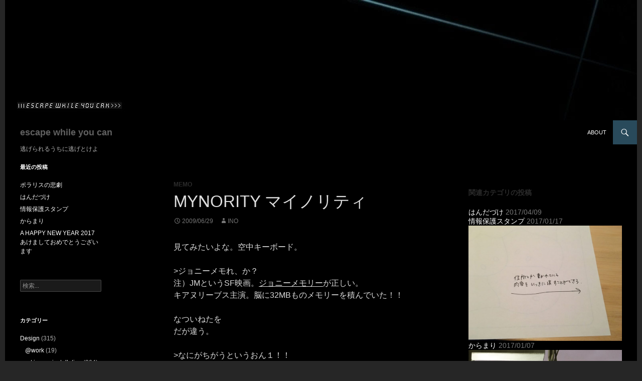

--- FILE ---
content_type: text/html; charset=UTF-8
request_url: https://ewyc.info/20090629_mynority/
body_size: 14238
content:
<!DOCTYPE html>
<!--[if IE 7]><html class="ie ie7" dir="ltr" lang="ja" prefix="og: https://ogp.me/ns#">
<![endif]-->
<!--[if IE 8]><html class="ie ie8" dir="ltr" lang="ja" prefix="og: https://ogp.me/ns#">
<![endif]-->
<!--[if !(IE 7) & !(IE 8)]><!--><html dir="ltr" lang="ja" prefix="og: https://ogp.me/ns#">
<!--<![endif]--><head><meta charset="UTF-8"><link rel="preconnect" href="https://fonts.gstatic.com/" crossorigin /><meta name="viewport" content="width=device-width"><title>mynority マイノリティ | escape while you can</title><link rel="profile" href="http://gmpg.org/xfn/11"><link rel="pingback" href="https://ewyc.info/xmlrpc.php">
<!--[if lt IE 9]> <script src="https://ewyc.info/wp-content/themes/twentyfourteen/js/html5.js"></script> <![endif]--><meta name="description" content="見てみたいよな。空中キーボード。 &gt;ジョニーメモれ、か？ 注）JMというSF映画。ジョニーメモリーが正しい。 キアヌリーブス主演。脳に32MBものメモリーを積んでいた！！ なついねたを だが違う。 &gt;なにがちがうというおん１！！ My海苔弁リポート..." /><meta name="robots" content="max-image-preview:large" /><meta name="author" content="ino"/><link rel="canonical" href="https://ewyc.info/20090629_mynority/" /><meta name="generator" content="All in One SEO (AIOSEO) 4.9.3" /><meta property="og:locale" content="ja_JP" /><meta property="og:site_name" content="escape while you can" /><meta property="og:type" content="article" /><meta property="og:title" content="mynority マイノリティ | escape while you can" /><meta property="og:description" content="見てみたいよな。空中キーボード。 &gt;ジョニーメモれ、か？ 注）JMというSF映画。ジョニーメモリーが正しい。 キアヌリーブス主演。脳に32MBものメモリーを積んでいた！！ なついねたを だが違う。 &gt;なにがちがうというおん１！！ My海苔弁リポート..." /><meta property="og:url" content="https://ewyc.info/20090629_mynority/" /><meta property="og:image" content="https://ewyc.info/wp-content/uploads/2016/01/cropped-bluelaser2.jpg" /><meta property="og:image:secure_url" content="https://ewyc.info/wp-content/uploads/2016/01/cropped-bluelaser2.jpg" /><meta property="article:published_time" content="2009-06-28T16:36:40+00:00" /><meta property="article:modified_time" content="2009-06-28T16:36:40+00:00" /><meta name="twitter:card" content="summary_large_image" /><meta name="twitter:site" content="@yukitoinoue" /><meta name="twitter:title" content="mynority マイノリティ | escape while you can" /><meta name="twitter:description" content="見てみたいよな。空中キーボード。 &gt;ジョニーメモれ、か？ 注）JMというSF映画。ジョニーメモリーが正しい。 キアヌリーブス主演。脳に32MBものメモリーを積んでいた！！ なついねたを だが違う。 &gt;なにがちがうというおん１！！ My海苔弁リポート..." /><meta name="twitter:creator" content="@yukitoinoue" /><meta name="twitter:image" content="http://ewyc.info/wp-content/uploads/2016/01/cropped-bluelaser2.jpg" /> <script type="application/ld+json" class="aioseo-schema">{"@context":"https:\/\/schema.org","@graph":[{"@type":"Article","@id":"https:\/\/ewyc.info\/20090629_mynority\/#article","name":"mynority \u30de\u30a4\u30ce\u30ea\u30c6\u30a3 | escape while you can","headline":"mynority \u30de\u30a4\u30ce\u30ea\u30c6\u30a3","author":{"@id":"https:\/\/ewyc.info\/author\/ino\/#author"},"publisher":{"@id":"https:\/\/ewyc.info\/#organization"},"datePublished":"2009-06-29T01:36:40+09:00","dateModified":"2009-06-29T01:36:40+09:00","inLanguage":"ja","mainEntityOfPage":{"@id":"https:\/\/ewyc.info\/20090629_mynority\/#webpage"},"isPartOf":{"@id":"https:\/\/ewyc.info\/20090629_mynority\/#webpage"},"articleSection":"memo"},{"@type":"BreadcrumbList","@id":"https:\/\/ewyc.info\/20090629_mynority\/#breadcrumblist","itemListElement":[{"@type":"ListItem","@id":"https:\/\/ewyc.info#listItem","position":1,"name":"\u30db\u30fc\u30e0","item":"https:\/\/ewyc.info","nextItem":{"@type":"ListItem","@id":"https:\/\/ewyc.info\/category\/other\/#listItem","name":"other"}},{"@type":"ListItem","@id":"https:\/\/ewyc.info\/category\/other\/#listItem","position":2,"name":"other","item":"https:\/\/ewyc.info\/category\/other\/","nextItem":{"@type":"ListItem","@id":"https:\/\/ewyc.info\/category\/other\/memo\/#listItem","name":"memo"},"previousItem":{"@type":"ListItem","@id":"https:\/\/ewyc.info#listItem","name":"\u30db\u30fc\u30e0"}},{"@type":"ListItem","@id":"https:\/\/ewyc.info\/category\/other\/memo\/#listItem","position":3,"name":"memo","item":"https:\/\/ewyc.info\/category\/other\/memo\/","nextItem":{"@type":"ListItem","@id":"https:\/\/ewyc.info\/20090629_mynority\/#listItem","name":"mynority \u30de\u30a4\u30ce\u30ea\u30c6\u30a3"},"previousItem":{"@type":"ListItem","@id":"https:\/\/ewyc.info\/category\/other\/#listItem","name":"other"}},{"@type":"ListItem","@id":"https:\/\/ewyc.info\/20090629_mynority\/#listItem","position":4,"name":"mynority \u30de\u30a4\u30ce\u30ea\u30c6\u30a3","previousItem":{"@type":"ListItem","@id":"https:\/\/ewyc.info\/category\/other\/memo\/#listItem","name":"memo"}}]},{"@type":"Organization","@id":"https:\/\/ewyc.info\/#organization","name":"escape while you can","description":"\u9003\u3052\u3089\u308c\u308b\u3046\u3061\u306b\u9003\u3052\u3068\u3051\u3088","url":"https:\/\/ewyc.info\/","sameAs":["https:\/\/twitter.com\/yukitoinoue"]},{"@type":"Person","@id":"https:\/\/ewyc.info\/author\/ino\/#author","url":"https:\/\/ewyc.info\/author\/ino\/","name":"ino","image":{"@type":"ImageObject","@id":"https:\/\/ewyc.info\/20090629_mynority\/#authorImage","url":"https:\/\/ewyc.info\/wp-content\/litespeed\/avatar\/f7090ca143dcdeb0660b5021ee673fac.jpg?ver=1768895715","width":96,"height":96,"caption":"ino"}},{"@type":"WebPage","@id":"https:\/\/ewyc.info\/20090629_mynority\/#webpage","url":"https:\/\/ewyc.info\/20090629_mynority\/","name":"mynority \u30de\u30a4\u30ce\u30ea\u30c6\u30a3 | escape while you can","description":"\u898b\u3066\u307f\u305f\u3044\u3088\u306a\u3002\u7a7a\u4e2d\u30ad\u30fc\u30dc\u30fc\u30c9\u3002 >\u30b8\u30e7\u30cb\u30fc\u30e1\u30e2\u308c\u3001\u304b\uff1f \u6ce8\uff09JM\u3068\u3044\u3046SF\u6620\u753b\u3002\u30b8\u30e7\u30cb\u30fc\u30e1\u30e2\u30ea\u30fc\u304c\u6b63\u3057\u3044\u3002 \u30ad\u30a2\u30cc\u30ea\u30fc\u30d6\u30b9\u4e3b\u6f14\u3002\u8133\u306b32MB\u3082\u306e\u30e1\u30e2\u30ea\u30fc\u3092\u7a4d\u3093\u3067\u3044\u305f\uff01\uff01 \u306a\u3064\u3044\u306d\u305f\u3092 \u3060\u304c\u9055\u3046\u3002 >\u306a\u306b\u304c\u3061\u304c\u3046\u3068\u3044\u3046\u304a\u3093\uff11\uff01\uff01 My\u6d77\u82d4\u5f01\u30ea\u30dd\u30fc\u30c8...","inLanguage":"ja","isPartOf":{"@id":"https:\/\/ewyc.info\/#website"},"breadcrumb":{"@id":"https:\/\/ewyc.info\/20090629_mynority\/#breadcrumblist"},"author":{"@id":"https:\/\/ewyc.info\/author\/ino\/#author"},"creator":{"@id":"https:\/\/ewyc.info\/author\/ino\/#author"},"datePublished":"2009-06-29T01:36:40+09:00","dateModified":"2009-06-29T01:36:40+09:00"},{"@type":"WebSite","@id":"https:\/\/ewyc.info\/#website","url":"https:\/\/ewyc.info\/","name":"escape while you can","description":"\u9003\u3052\u3089\u308c\u308b\u3046\u3061\u306b\u9003\u3052\u3068\u3051\u3088","inLanguage":"ja","publisher":{"@id":"https:\/\/ewyc.info\/#organization"}}]}</script> <link rel='dns-prefetch' href='//www.googletagmanager.com' /><link rel='dns-prefetch' href='//fonts.googleapis.com' /><link rel="alternate" type="application/rss+xml" title="escape while you can &raquo; フィード" href="https://ewyc.info/feed/" /><link rel="alternate" type="application/rss+xml" title="escape while you can &raquo; コメントフィード" href="https://ewyc.info/comments/feed/" /> <script type="text/javascript" id="wpp-js" src="https://ewyc.info/wp-content/plugins/wordpress-popular-posts/assets/js/wpp.min.js?ver=7.3.6" data-sampling="0" data-sampling-rate="100" data-api-url="https://ewyc.info/wp-json/wordpress-popular-posts" data-post-id="28842" data-token="92d3bfd26f" data-lang="0" data-debug="0"></script> <link rel="alternate" title="oEmbed (JSON)" type="application/json+oembed" href="https://ewyc.info/wp-json/oembed/1.0/embed?url=https%3A%2F%2Fewyc.info%2F20090629_mynority%2F" /><link rel="alternate" title="oEmbed (XML)" type="text/xml+oembed" href="https://ewyc.info/wp-json/oembed/1.0/embed?url=https%3A%2F%2Fewyc.info%2F20090629_mynority%2F&#038;format=xml" /> <script>WebFontConfig={google:{families:["Lato:300,400,700,900,300italic,400italic,700italic:latin,latin-ext&display=swap"]}};if ( typeof WebFont === "object" && typeof WebFont.load === "function" ) { WebFont.load( WebFontConfig ); }</script><script data-optimized="1" src="https://ewyc.info/wp-content/plugins/litespeed-cache/assets/js/webfontloader.min.js"></script><link data-optimized="2" rel="stylesheet" href="https://ewyc.info/wp-content/litespeed/css/c386d5b4008e44afd18befc3699f7181.css?ver=f1cc4" /> <script type="text/javascript" src="https://ewyc.info/wp-includes/js/jquery/jquery.min.js?ver=3.7.1" id="jquery-core-js"></script> <script data-optimized="1" type="text/javascript" src="https://ewyc.info/wp-content/litespeed/js/360ca99632876347e9acb1721d20e211.js?ver=d6d48" id="jquery-migrate-js"></script> 
 <script type="text/javascript" src="https://www.googletagmanager.com/gtag/js?id=GT-WVXJZW5V" id="google_gtagjs-js" async></script> <script type="text/javascript" id="google_gtagjs-js-after">/*  */
window.dataLayer = window.dataLayer || [];function gtag(){dataLayer.push(arguments);}
gtag("set","linker",{"domains":["ewyc.info"]});
gtag("js", new Date());
gtag("set", "developer_id.dZTNiMT", true);
gtag("config", "GT-WVXJZW5V");
 window._googlesitekit = window._googlesitekit || {}; window._googlesitekit.throttledEvents = []; window._googlesitekit.gtagEvent = (name, data) => { var key = JSON.stringify( { name, data } ); if ( !! window._googlesitekit.throttledEvents[ key ] ) { return; } window._googlesitekit.throttledEvents[ key ] = true; setTimeout( () => { delete window._googlesitekit.throttledEvents[ key ]; }, 5 ); gtag( "event", name, { ...data, event_source: "site-kit" } ); }; 
//# sourceURL=google_gtagjs-js-after
/*  */</script> <script data-optimized="1" type="text/javascript" id="__ytprefs__-js-extra">var _EPYT_={"ajaxurl":"https://ewyc.info/wp-admin/admin-ajax.php","security":"af43a3c82c","gallery_scrolloffset":"20","eppathtoscripts":"https://ewyc.info/wp-content/plugins/youtube-embed-plus/scripts/","eppath":"https://ewyc.info/wp-content/plugins/youtube-embed-plus/","epresponsiveselector":"[\"iframe.__youtube_prefs_widget__\"]","epdovol":"1","version":"14.2.4","evselector":"iframe.__youtube_prefs__[src], iframe[src*=\"youtube.com/embed/\"], iframe[src*=\"youtube-nocookie.com/embed/\"]","ajax_compat":"","maxres_facade":"eager","ytapi_load":"light","pause_others":"","stopMobileBuffer":"1","facade_mode":"","not_live_on_channel":""}</script> <script data-optimized="1" type="text/javascript" src="https://ewyc.info/wp-content/litespeed/js/1126749ecb7584302bd6c7a55e7726b3.js?ver=afbeb" id="__ytprefs__-js"></script> <link rel="https://api.w.org/" href="https://ewyc.info/wp-json/" /><link rel="alternate" title="JSON" type="application/json" href="https://ewyc.info/wp-json/wp/v2/posts/28842" /><link rel="EditURI" type="application/rsd+xml" title="RSD" href="https://ewyc.info/xmlrpc.php?rsd" /><meta name="generator" content="WordPress 6.9" /><link rel='shortlink' href='https://ewyc.info/?p=28842' /><meta name="generator" content="Site Kit by Google 1.170.0" /><link rel="icon" href="https://ewyc.info/wp-content/uploads/2015/12/favicon.ico" sizes="32x32"></head><body class="wp-singular post-template-default single single-post postid-28842 single-format-standard custom-background wp-theme-twentyfourteen header-image singular"><div id="page" class="hfeed site"><div id="site-header">
<a href="https://ewyc.info/" rel="home">
<img data-lazyloaded="1" src="[data-uri]" data-src="https://ewyc.info/wp-content/uploads/2016/01/cropped-cropped-bluelaser2.jpg" width="1260" height="240" alt="escape while you can"><noscript><img src="https://ewyc.info/wp-content/uploads/2016/01/cropped-cropped-bluelaser2.jpg" width="1260" height="240" alt="escape while you can"></noscript>
</a></div><header id="masthead" class="site-header" role="banner"><div class="header-main"><h1 class="site-title"><a href="https://ewyc.info/" rel="home">escape while you can</a></h1><div class="search-toggle">
<a href="#search-container" class="screen-reader-text" aria-expanded="false" aria-controls="search-container">検索</a></div><nav id="primary-navigation" class="site-navigation primary-navigation" role="navigation">
<button class="menu-toggle">メインメニュー</button>
<a class="screen-reader-text skip-link" href="#content">コンテンツへ移動</a><div id="primary-menu" class="nav-menu"><ul><li class="page_item page-item-2"><a href="https://ewyc.info/sample-page/">about</a></li></ul></div></nav></div><div id="search-container" class="search-box-wrapper hide"><div class="search-box"><form role="search" method="get" class="search-form" action="https://ewyc.info/">
<label>
<span class="screen-reader-text">検索:</span>
<input type="search" class="search-field" placeholder="検索&hellip;" value="" name="s" />
</label>
<input type="submit" class="search-submit" value="検索" /></form></div></div></header><div id="main" class="site-main"><div id="primary" class="content-area"><div id="content" class="site-content" role="main"><article id="post-28842" class="post-28842 post type-post status-publish format-standard hentry category-memo"><header class="entry-header"><div class="entry-meta">
<span class="cat-links"><a href="https://ewyc.info/category/other/memo/" rel="category tag">memo</a></span></div><h1 class="entry-title">mynority マイノリティ</h1><div class="entry-meta">
<span class="entry-date"><a href="https://ewyc.info/20090629_mynority/" rel="bookmark"><time class="entry-date" datetime="2009-06-29T01:36:40+09:00">2009/06/29</time></a></span> <span class="byline"><span class="author vcard"><a class="url fn n" href="https://ewyc.info/author/ino/" rel="author">ino</a></span></span></div></header><div class="entry-content"><p>見てみたいよな。空中キーボード。</p><p>>ジョニーメモれ、か？<br />
注）JMというSF映画。<u>ジョニーメモリー</u>が正しい。<br />
キアヌリーブス主演。脳に32MBものメモリーを積んでいた！！</p><p>なついねたを<br />
だが違う。</p><p>>なにがちがうというおん１！！</p><p>My海苔弁リポート、さ</p><p>
>わかっちまう自分が<br />
><br />
>こわい<br />
><br />
>こわいんだよ</p><p>わかるよ。</p><p>>だろう？</p><p>
わかるよ。<br />
きみの考えている<u>マイノリティレポート</u>。<br />
（注）<u>フィリップ・K・ディック</u>によるSF小説を元にした<br />
トムクルーズ主演の映画。映画に出てくるシーンで<br />
空中で画面を操作するユーザインタフェースが当時衝撃的だった。</p><p>僕なりに、一覧形式にした。<br />
<a href="http://www.j-love.info/ino/blog/image20/mynory.jpg" target="_blank" rel="nofollow">見てはもらえないかな。</a></p><p>>ふいた<br />
><br />
><br />
>これはふいた<br />
><br />
>小さかったから<br />
>徐々に拡大していったんだ</p><p>少しながいけれど。。。</p><p>最初</p><p>あまりに長すぎて小さく画像が表示されたら</p><p>拡大してみると</p><p>海苔弁、だらけさ。</p><p>firefoxとプラグインのコラボレーション、さ。</p><p>>やられたよ<br />
>てっきり<br />
><br />
><br />
>わしゃてっきりメイちゃんかと</p><p>
世界のほとんどは</p><p>海苔弁、で作られて居るんだよ</p><p>>うちも、か？<br />
><br />
>九段も、か？</p><p>世界が海苔弁で作られているわけはない</p><p>そう思ったんだろ？</p><p><span id="more-28842"></span></p><p>わるいことは言わない</p><p>
あやまりな</p><p>
>の利便であることは認める</p><p>まてよ。</p><p>原理を理解しろ。<br />
表層だけでは、<br />
君自身が薄っぺらな海苔になるぜ</p><p>
考えてもみろよ</p><p>きみのうちを建てた大工さん。<br />
うちのマンションを建てた大工さん。</p><p>
昼飯には何を食ったと思う？</p><p>
>まさか<br />
><br />
>の利便</p><p>その通りだよ</p><p>ほらな？</p><p>海苔弁で出来ているじゃないか</p><p>君自身も、だ</p><p>海苔弁、食べただろう？</p><p>
ほらな？</p><p>君自身ですら、海苔弁で作られている</p><p>原理を理解しろ。</p><p>>だって弁当なんだろ<br />
>もう暗記するしかないんだ<br />
><br />
>海苔弁<br />
>海苔弁<br />
>300回くらい書けば暗記</p><p>まて</p><p>>僕はの利便をたべて３いない</p><p>一度も、か？<br />
生まれてから一度も、というのか？</p><p>
>あ、ああ。<br />
>い、一度も食べたことがない<br />
><br />
>それでも海苔弁だっていうのか</p><p>
海苔<br />
それとご飯</p><p>一緒に食べたこともないのか？</p><p>>ない<br />
>いつもパンなんだ<br />
><br />
>僕は暗記するしかないのか</p><p>いや。<br />
まだ方法は無いわけじゃあない。</p><p>まずこの水晶を買って運気を上げるべきです。</p><p>いえ？<br />
56万円ですね。</p><p>いえいえ分割でも大丈夫<br />
一日たったコーヒー2杯分ですよ</p><p>えそりゃスタバですよスタバ。</p><p>そうですよそうそう</p><p>
というような感じでだいたい暮らしている。</p></div></article><nav class="navigation post-navigation" role="navigation"><h1 class="screen-reader-text">投稿ナビゲーション</h1><div class="nav-links">
<a href="https://ewyc.info/20090628_use_people_2/" rel="prev"><span class="meta-nav">前の投稿</span>use people 2 人材の自転車操業的現場 2</a><a href="https://ewyc.info/20090630_manhole/" rel="next"><span class="meta-nav">次の投稿</span>manhole マンホールって、人が入る穴という直訳なわけ？</a></div></nav></div></div><div id="content-sidebar" class="content-sidebar widget-area" role="complementary"><aside id="listcategorypostswidget-2" class="widget widget_listcategorypostswidget"><h1 class="widget-title">関連カテゴリの投稿</h1><ul class="lcp_catlist" id="lcp_instance_listcategorypostswidget-2"><li><a href="https://ewyc.info/20170409_%e3%81%af%e3%82%93%e3%81%a0%e3%81%a5%e3%81%91/">はんだづけ</a>  2017/04/09</li><li><a href="https://ewyc.info/20170117_%e6%83%85%e5%a0%b1%e4%bf%9d%e8%ad%b7%e3%82%b9%e3%82%bf%e3%83%b3%e3%83%97/">情報保護スタンプ</a>  2017/01/17<a href="https://ewyc.info/20170117_%e6%83%85%e5%a0%b1%e4%bf%9d%e8%ad%b7%e3%82%b9%e3%82%bf%e3%83%b3%e3%83%97/" title="情報保護スタンプ"><img data-lazyloaded="1" src="[data-uri]" width="474" height="356" data-src="https://ewyc.info/wp-content/uploads/2017/01/d40b7791f7b035957b1b6cb2df213e87-768x576.jpg" class="lcp_thumbnail wp-post-image" alt="情報保護スタンプ" decoding="async" data-srcset="https://ewyc.info/wp-content/uploads/2017/01/d40b7791f7b035957b1b6cb2df213e87-768x576.jpg 768w, https://ewyc.info/wp-content/uploads/2017/01/d40b7791f7b035957b1b6cb2df213e87-300x225.jpg 300w, https://ewyc.info/wp-content/uploads/2017/01/d40b7791f7b035957b1b6cb2df213e87.jpg 974w" data-sizes="(max-width: 474px) 100vw, 474px" /><noscript><img width="474" height="356" src="https://ewyc.info/wp-content/uploads/2017/01/d40b7791f7b035957b1b6cb2df213e87-768x576.jpg" class="lcp_thumbnail wp-post-image" alt="情報保護スタンプ" decoding="async" srcset="https://ewyc.info/wp-content/uploads/2017/01/d40b7791f7b035957b1b6cb2df213e87-768x576.jpg 768w, https://ewyc.info/wp-content/uploads/2017/01/d40b7791f7b035957b1b6cb2df213e87-300x225.jpg 300w, https://ewyc.info/wp-content/uploads/2017/01/d40b7791f7b035957b1b6cb2df213e87.jpg 974w" sizes="(max-width: 474px) 100vw, 474px" /></noscript></a></li><li><a href="https://ewyc.info/20170107_%e3%81%8b%e3%82%89%e3%81%be%e3%82%8a/">からまり</a>  2017/01/07<a href="https://ewyc.info/20170107_%e3%81%8b%e3%82%89%e3%81%be%e3%82%8a/" title="からまり"><img data-lazyloaded="1" src="[data-uri]" width="474" height="474" data-src="https://ewyc.info/wp-content/uploads/2017/01/img_1258-768x768.jpg" class="lcp_thumbnail wp-post-image" alt="からまり" decoding="async" data-srcset="https://ewyc.info/wp-content/uploads/2017/01/img_1258-768x768.jpg 768w, https://ewyc.info/wp-content/uploads/2017/01/img_1258-150x150.jpg 150w, https://ewyc.info/wp-content/uploads/2017/01/img_1258-300x300.jpg 300w, https://ewyc.info/wp-content/uploads/2017/01/img_1258-1024x1024.jpg 1024w" data-sizes="(max-width: 474px) 100vw, 474px" /><noscript><img width="474" height="474" src="https://ewyc.info/wp-content/uploads/2017/01/img_1258-768x768.jpg" class="lcp_thumbnail wp-post-image" alt="からまり" decoding="async" srcset="https://ewyc.info/wp-content/uploads/2017/01/img_1258-768x768.jpg 768w, https://ewyc.info/wp-content/uploads/2017/01/img_1258-150x150.jpg 150w, https://ewyc.info/wp-content/uploads/2017/01/img_1258-300x300.jpg 300w, https://ewyc.info/wp-content/uploads/2017/01/img_1258-1024x1024.jpg 1024w" sizes="(max-width: 474px) 100vw, 474px" /></noscript></a></li><li><a href="https://ewyc.info/20170101_a-happy-new-year-2017-%e3%81%82%e3%81%91%e3%81%be%e3%81%97%e3%81%a6%e3%81%8a%e3%82%81%e3%81%a7%e3%81%a8%e3%81%86%e3%81%94%e3%81%96%e3%81%84%e3%81%be%e3%81%99/">A HAPPY NEW YEAR 2017 あけましておめでとうございます</a>  2017/01/01<a href="https://ewyc.info/20170101_a-happy-new-year-2017-%e3%81%82%e3%81%91%e3%81%be%e3%81%97%e3%81%a6%e3%81%8a%e3%82%81%e3%81%a7%e3%81%a8%e3%81%86%e3%81%94%e3%81%96%e3%81%84%e3%81%be%e3%81%99/" title="A HAPPY NEW YEAR 2017 あけましておめでとうございます"><img data-lazyloaded="1" src="[data-uri]" width="474" height="312" data-src="https://ewyc.info/wp-content/uploads/2017/01/happynewyear2017-768x506.jpg" class="lcp_thumbnail wp-post-image" alt="A HAPPY NEW YEAR 2017 あけましておめでとうございます" decoding="async" data-srcset="https://ewyc.info/wp-content/uploads/2017/01/happynewyear2017-768x506.jpg 768w, https://ewyc.info/wp-content/uploads/2017/01/happynewyear2017-300x198.jpg 300w, https://ewyc.info/wp-content/uploads/2017/01/happynewyear2017-1024x674.jpg 1024w" data-sizes="(max-width: 474px) 100vw, 474px" /><noscript><img width="474" height="312" src="https://ewyc.info/wp-content/uploads/2017/01/happynewyear2017-768x506.jpg" class="lcp_thumbnail wp-post-image" alt="A HAPPY NEW YEAR 2017 あけましておめでとうございます" decoding="async" srcset="https://ewyc.info/wp-content/uploads/2017/01/happynewyear2017-768x506.jpg 768w, https://ewyc.info/wp-content/uploads/2017/01/happynewyear2017-300x198.jpg 300w, https://ewyc.info/wp-content/uploads/2017/01/happynewyear2017-1024x674.jpg 1024w" sizes="(max-width: 474px) 100vw, 474px" /></noscript></a></li><li><a href="https://ewyc.info/20160718_%e3%82%b7%e3%83%80%e3%83%88%e3%83%ac%e3%83%b3%ef%bc%88%e3%82%b9%e3%82%ae%e8%8a%b1%e7%b2%89%e7%97%87%e3%82%92%e5%af%be%e8%b1%a1%e3%81%a8%e3%81%97%e3%81%9f%e6%b8%9b%e6%84%9f%e4%bd%9c%e7%99%82%e6%b3%95/">シダトレン（スギ花粉症を対象とした減感作療法）飲み始めました</a>  2016/07/18<a href="https://ewyc.info/20160718_%e3%82%b7%e3%83%80%e3%83%88%e3%83%ac%e3%83%b3%ef%bc%88%e3%82%b9%e3%82%ae%e8%8a%b1%e7%b2%89%e7%97%87%e3%82%92%e5%af%be%e8%b1%a1%e3%81%a8%e3%81%97%e3%81%9f%e6%b8%9b%e6%84%9f%e4%bd%9c%e7%99%82%e6%b3%95/" title="シダトレン（スギ花粉症を対象とした減感作療法）飲み始めました"><img data-lazyloaded="1" src="[data-uri]" width="474" height="356" data-src="https://ewyc.info/wp-content/uploads/2016/07/shidatoren-768x576.jpg" class="lcp_thumbnail wp-post-image" alt="シダトレン（スギ花粉症を対象とした減感作療法）飲み始めました" decoding="async" data-srcset="https://ewyc.info/wp-content/uploads/2016/07/shidatoren-768x576.jpg 768w, https://ewyc.info/wp-content/uploads/2016/07/shidatoren-300x225.jpg 300w, https://ewyc.info/wp-content/uploads/2016/07/shidatoren-1024x768.jpg 1024w, https://ewyc.info/wp-content/uploads/2016/07/shidatoren.jpg 1247w" data-sizes="(max-width: 474px) 100vw, 474px" /><noscript><img width="474" height="356" src="https://ewyc.info/wp-content/uploads/2016/07/shidatoren-768x576.jpg" class="lcp_thumbnail wp-post-image" alt="シダトレン（スギ花粉症を対象とした減感作療法）飲み始めました" decoding="async" srcset="https://ewyc.info/wp-content/uploads/2016/07/shidatoren-768x576.jpg 768w, https://ewyc.info/wp-content/uploads/2016/07/shidatoren-300x225.jpg 300w, https://ewyc.info/wp-content/uploads/2016/07/shidatoren-1024x768.jpg 1024w, https://ewyc.info/wp-content/uploads/2016/07/shidatoren.jpg 1247w" sizes="(max-width: 474px) 100vw, 474px" /></noscript></a></li><li><a href="https://ewyc.info/20160712_takao/">takao</a>  2016/07/12<a href="https://ewyc.info/20160712_takao/" title="takao"><img data-lazyloaded="1" src="[data-uri]" width="474" height="316" data-src="https://ewyc.info/wp-content/uploads/2016/07/DSC06309-768x512.jpg" class="lcp_thumbnail wp-post-image" alt="takao" decoding="async" data-srcset="https://ewyc.info/wp-content/uploads/2016/07/DSC06309-768x512.jpg 768w, https://ewyc.info/wp-content/uploads/2016/07/DSC06309-300x200.jpg 300w, https://ewyc.info/wp-content/uploads/2016/07/DSC06309-1024x683.jpg 1024w" data-sizes="(max-width: 474px) 100vw, 474px" /><noscript><img width="474" height="316" src="https://ewyc.info/wp-content/uploads/2016/07/DSC06309-768x512.jpg" class="lcp_thumbnail wp-post-image" alt="takao" decoding="async" srcset="https://ewyc.info/wp-content/uploads/2016/07/DSC06309-768x512.jpg 768w, https://ewyc.info/wp-content/uploads/2016/07/DSC06309-300x200.jpg 300w, https://ewyc.info/wp-content/uploads/2016/07/DSC06309-1024x683.jpg 1024w" sizes="(max-width: 474px) 100vw, 474px" /></noscript></a></li><li><a href="https://ewyc.info/20160626_%e5%90%88%e6%9d%bf/">合板</a>  2016/06/26<a href="https://ewyc.info/20160626_%e5%90%88%e6%9d%bf/" title="合板"><img data-lazyloaded="1" src="[data-uri]" width="474" height="316" data-src="https://ewyc.info/wp-content/uploads/2016/06/DSC05763-768x512.png" class="lcp_thumbnail wp-post-image" alt="合板" decoding="async" data-srcset="https://ewyc.info/wp-content/uploads/2016/06/DSC05763-768x512.png 768w, https://ewyc.info/wp-content/uploads/2016/06/DSC05763-300x200.png 300w, https://ewyc.info/wp-content/uploads/2016/06/DSC05763-1024x683.png 1024w" data-sizes="(max-width: 474px) 100vw, 474px" /><noscript><img width="474" height="316" src="https://ewyc.info/wp-content/uploads/2016/06/DSC05763-768x512.png" class="lcp_thumbnail wp-post-image" alt="合板" decoding="async" srcset="https://ewyc.info/wp-content/uploads/2016/06/DSC05763-768x512.png 768w, https://ewyc.info/wp-content/uploads/2016/06/DSC05763-300x200.png 300w, https://ewyc.info/wp-content/uploads/2016/06/DSC05763-1024x683.png 1024w" sizes="(max-width: 474px) 100vw, 474px" /></noscript></a></li><li><a href="https://ewyc.info/20160618_%e6%80%92%e3%82%8a%e3%83%89%e3%83%a9%e3%82%a4%e3%83%96/">怒りドライブ</a>  2016/06/18</li><li><a href="https://ewyc.info/20160617_%e3%82%b3%e3%83%b3%e3%83%86%e3%82%af%e3%82%b9%e3%83%88%e3%82%92%e7%b4%a1%e3%81%90%e3%81%ae%e3%81%a7%e3%81%99/">コンテクストを紡ぐのです</a>  2016/06/17</li><li><a href="https://ewyc.info/20160617_%e8%a8%98%e6%86%b6%e3%81%8b%e3%82%89%e3%81%ae%e6%ac%a0%e8%90%bd/">記憶からの欠落</a>  2016/06/17</li><li><a href="https://ewyc.info/20160529_%e3%82%bf%e3%83%bc%e3%83%8b%e3%83%b3%e3%82%b0%e3%83%9d%e3%82%a4%e3%83%b3%e3%83%88/">ターニングポイント</a>  2016/05/29</li><li><a href="https://ewyc.info/20160405_daikanyama-kitsune/">daikanyama kitsune</a>  2016/04/05<a href="https://ewyc.info/20160405_daikanyama-kitsune/" title="daikanyama kitsune"><img data-lazyloaded="1" src="[data-uri]" width="474" height="296" data-src="https://ewyc.info/wp-content/uploads/2016/04/IMG_8613-768x480.jpg" class="lcp_thumbnail wp-post-image" alt="daikanyama kitsune" decoding="async" data-srcset="https://ewyc.info/wp-content/uploads/2016/04/IMG_8613-768x480.jpg 768w, https://ewyc.info/wp-content/uploads/2016/04/IMG_8613-300x188.jpg 300w, https://ewyc.info/wp-content/uploads/2016/04/IMG_8613-1024x641.jpg 1024w" data-sizes="(max-width: 474px) 100vw, 474px" /><noscript><img width="474" height="296" src="https://ewyc.info/wp-content/uploads/2016/04/IMG_8613-768x480.jpg" class="lcp_thumbnail wp-post-image" alt="daikanyama kitsune" decoding="async" srcset="https://ewyc.info/wp-content/uploads/2016/04/IMG_8613-768x480.jpg 768w, https://ewyc.info/wp-content/uploads/2016/04/IMG_8613-300x188.jpg 300w, https://ewyc.info/wp-content/uploads/2016/04/IMG_8613-1024x641.jpg 1024w" sizes="(max-width: 474px) 100vw, 474px" /></noscript></a></li><li><a href="https://ewyc.info/20160404_i-love-you-so-coffee/">I Love You So Coffee</a>  2016/04/04<a href="https://ewyc.info/20160404_i-love-you-so-coffee/" title="I Love You So Coffee"><img data-lazyloaded="1" src="[data-uri]" width="474" height="316" data-src="https://ewyc.info/wp-content/uploads/2016/04/DSC02050-768x512.jpg" class="lcp_thumbnail wp-post-image" alt="I Love You So Coffee" decoding="async" data-srcset="https://ewyc.info/wp-content/uploads/2016/04/DSC02050-768x512.jpg 768w, https://ewyc.info/wp-content/uploads/2016/04/DSC02050-300x200.jpg 300w, https://ewyc.info/wp-content/uploads/2016/04/DSC02050-1024x683.jpg 1024w" data-sizes="(max-width: 474px) 100vw, 474px" /><noscript><img width="474" height="316" src="https://ewyc.info/wp-content/uploads/2016/04/DSC02050-768x512.jpg" class="lcp_thumbnail wp-post-image" alt="I Love You So Coffee" decoding="async" srcset="https://ewyc.info/wp-content/uploads/2016/04/DSC02050-768x512.jpg 768w, https://ewyc.info/wp-content/uploads/2016/04/DSC02050-300x200.jpg 300w, https://ewyc.info/wp-content/uploads/2016/04/DSC02050-1024x683.jpg 1024w" sizes="(max-width: 474px) 100vw, 474px" /></noscript></a></li><li><a href="https://ewyc.info/20160402_%e5%8d%83%e9%b3%a5%e3%83%b6%e6%b7%b5%e3%81%ae%e6%a1%9c2016/">千鳥ヶ淵の桜2016</a>  2016/04/02<a href="https://ewyc.info/20160402_%e5%8d%83%e9%b3%a5%e3%83%b6%e6%b7%b5%e3%81%ae%e6%a1%9c2016/" title="千鳥ヶ淵の桜2016"><img data-lazyloaded="1" src="[data-uri]" width="474" height="316" data-src="https://ewyc.info/wp-content/uploads/2016/04/DSC02024-768x512.jpg" class="lcp_thumbnail wp-post-image" alt="千鳥ヶ淵の桜2016" decoding="async" data-srcset="https://ewyc.info/wp-content/uploads/2016/04/DSC02024-768x512.jpg 768w, https://ewyc.info/wp-content/uploads/2016/04/DSC02024-300x200.jpg 300w, https://ewyc.info/wp-content/uploads/2016/04/DSC02024-1024x683.jpg 1024w" data-sizes="(max-width: 474px) 100vw, 474px" /><noscript><img width="474" height="316" src="https://ewyc.info/wp-content/uploads/2016/04/DSC02024-768x512.jpg" class="lcp_thumbnail wp-post-image" alt="千鳥ヶ淵の桜2016" decoding="async" srcset="https://ewyc.info/wp-content/uploads/2016/04/DSC02024-768x512.jpg 768w, https://ewyc.info/wp-content/uploads/2016/04/DSC02024-300x200.jpg 300w, https://ewyc.info/wp-content/uploads/2016/04/DSC02024-1024x683.jpg 1024w" sizes="(max-width: 474px) 100vw, 474px" /></noscript></a></li><li><a href="https://ewyc.info/20160208_%e4%b8%8d%e5%8b%95%e7%94%a3%e5%b0%8f%e8%aa%ac%e3%82%92%e8%aa%ad%e3%82%93%e3%81%a0/">不動産小説を読んだ</a>  2016/02/08<a href="https://ewyc.info/20160208_%e4%b8%8d%e5%8b%95%e7%94%a3%e5%b0%8f%e8%aa%ac%e3%82%92%e8%aa%ad%e3%82%93%e3%81%a0/" title="不動産小説を読んだ"><img data-lazyloaded="1" src="[data-uri]" width="474" height="356" data-src="https://ewyc.info/wp-content/uploads/2016/02/newtown.jpg" class="lcp_thumbnail wp-post-image" alt="不動産小説を読んだ" decoding="async" data-srcset="https://ewyc.info/wp-content/uploads/2016/02/newtown.jpg 640w, https://ewyc.info/wp-content/uploads/2016/02/newtown-300x225.jpg 300w" data-sizes="(max-width: 474px) 100vw, 474px" /><noscript><img width="474" height="356" src="https://ewyc.info/wp-content/uploads/2016/02/newtown.jpg" class="lcp_thumbnail wp-post-image" alt="不動産小説を読んだ" decoding="async" srcset="https://ewyc.info/wp-content/uploads/2016/02/newtown.jpg 640w, https://ewyc.info/wp-content/uploads/2016/02/newtown-300x225.jpg 300w" sizes="(max-width: 474px) 100vw, 474px" /></noscript></a></li></ul></aside></div><div id="secondary"><h2 class="site-description">逃げられるうちに逃げとけよ</h2><div id="primary-sidebar" class="primary-sidebar widget-area" role="complementary"><aside id="recent-posts-2" class="widget widget_recent_entries"><h1 class="widget-title">最近の投稿</h1><ul><li>
<a href="https://ewyc.info/20200321_%e3%83%9d%e3%83%a9%e3%83%aa%e3%82%b9%e3%81%ae%e6%82%b2%e5%8a%87/">ポラリスの悲劇</a></li><li>
<a href="https://ewyc.info/20170409_%e3%81%af%e3%82%93%e3%81%a0%e3%81%a5%e3%81%91/">はんだづけ</a></li><li>
<a href="https://ewyc.info/20170117_%e6%83%85%e5%a0%b1%e4%bf%9d%e8%ad%b7%e3%82%b9%e3%82%bf%e3%83%b3%e3%83%97/">情報保護スタンプ</a></li><li>
<a href="https://ewyc.info/20170107_%e3%81%8b%e3%82%89%e3%81%be%e3%82%8a/">からまり</a></li><li>
<a href="https://ewyc.info/20170101_a-happy-new-year-2017-%e3%81%82%e3%81%91%e3%81%be%e3%81%97%e3%81%a6%e3%81%8a%e3%82%81%e3%81%a7%e3%81%a8%e3%81%86%e3%81%94%e3%81%96%e3%81%84%e3%81%be%e3%81%99/">A HAPPY NEW YEAR 2017 あけましておめでとうございます</a></li></ul></aside><aside id="search-2" class="widget widget_search"><form role="search" method="get" class="search-form" action="https://ewyc.info/">
<label>
<span class="screen-reader-text">検索:</span>
<input type="search" class="search-field" placeholder="検索&hellip;" value="" name="s" />
</label>
<input type="submit" class="search-submit" value="検索" /></form></aside><aside id="categories-2" class="widget widget_categories"><h1 class="widget-title">カテゴリー</h1><ul><li class="cat-item cat-item-2648"><a href="https://ewyc.info/category/design/">Design</a> (315)<ul class='children'><li class="cat-item cat-item-463"><a href="https://ewyc.info/category/design/work/">@work</a> (19)</li><li class="cat-item cat-item-11"><a href="https://ewyc.info/category/design/art-image-installation/">art image installation</a> (264)</li><li class="cat-item cat-item-248"><a href="https://ewyc.info/category/design/diy/">DIY</a> (30)</li></ul></li><li class="cat-item cat-item-42"><a href="https://ewyc.info/category/digitalavtechnology/">Digital/AV/Technology</a> (126)<ul class='children'><li class="cat-item cat-item-118"><a href="https://ewyc.info/category/digitalavtechnology/sony/">SONY</a> (49)</li></ul></li><li class="cat-item cat-item-6"><a href="https://ewyc.info/category/music/">music</a> (369)<ul class='children'><li class="cat-item cat-item-2544"><a href="https://ewyc.info/category/music/club/">club</a> (6)</li><li class="cat-item cat-item-125"><a href="https://ewyc.info/category/music/fuji-rock/">Fuji Rock</a> (29)</li><li class="cat-item cat-item-2595"><a href="https://ewyc.info/category/music/live/">Live</a> (23)</li><li class="cat-item cat-item-2482"><a href="https://ewyc.info/category/music/recommend/">recommend</a> (84)</li></ul></li><li class="cat-item cat-item-2670"><a href="https://ewyc.info/category/other/">other</a> (1,621)<ul class='children'><li class="cat-item cat-item-65"><a href="https://ewyc.info/category/other/game/">game</a> (36)</li><li class="cat-item cat-item-4"><a href="https://ewyc.info/category/other/memo/">memo</a> (1,521)</li><li class="cat-item cat-item-17"><a href="https://ewyc.info/category/other/meshi/">meshi</a> (64)</li></ul></li><li class="cat-item cat-item-25"><a href="https://ewyc.info/category/story/">story</a> (83)</li><li class="cat-item cat-item-49"><a href="https://ewyc.info/category/travell/">travell</a> (305)<ul class='children'><li class="cat-item cat-item-1912"><a href="https://ewyc.info/category/travell/bangkok/">Bangkok</a> (14)</li><li class="cat-item cat-item-2449"><a href="https://ewyc.info/category/travell/barcelona/">Barcelona</a> (1)</li><li class="cat-item cat-item-81"><a href="https://ewyc.info/category/travell/china/">China</a> (50)<ul class='children'><li class="cat-item cat-item-193"><a href="https://ewyc.info/category/travell/china/dailan/">Dailan</a> (1)</li><li class="cat-item cat-item-265"><a href="https://ewyc.info/category/travell/china/dongguan/">Dongguan</a> (3)</li><li class="cat-item cat-item-226"><a href="https://ewyc.info/category/travell/china/kunshan/">Kunshan</a> (2)</li><li class="cat-item cat-item-189"><a href="https://ewyc.info/category/travell/china/shanghai/">Shanghai</a> (5)</li><li class="cat-item cat-item-82"><a href="https://ewyc.info/category/travell/china/suzhou/">Suzhou</a> (15)</li><li class="cat-item cat-item-2521"><a href="https://ewyc.info/category/travell/china/taiyuan/">Taiyuan</a> (3)</li><li class="cat-item cat-item-246"><a href="https://ewyc.info/category/travell/china/tongli/">Tongli</a> (2)</li><li class="cat-item cat-item-200"><a href="https://ewyc.info/category/travell/china/yantai/">Yantai</a> (10)</li></ul></li><li class="cat-item cat-item-445"><a href="https://ewyc.info/category/travell/copenhagen/">Copenhagen</a> (16)</li><li class="cat-item cat-item-150"><a href="https://ewyc.info/category/travell/dubai/">Dubai</a> (8)</li><li class="cat-item cat-item-375"><a href="https://ewyc.info/category/travell/fiskars/">Fiskars</a> (9)</li><li class="cat-item cat-item-3102"><a href="https://ewyc.info/category/travell/greece/">Greece</a> (22)<ul class='children'><li class="cat-item cat-item-166"><a href="https://ewyc.info/category/travell/greece/athena/">Athena</a> (3)</li><li class="cat-item cat-item-135"><a href="https://ewyc.info/category/travell/greece/mykonos/">Mykonos</a> (7)</li><li class="cat-item cat-item-144"><a href="https://ewyc.info/category/travell/greece/santrini/">Santrini</a> (12)</li></ul></li><li class="cat-item cat-item-381"><a href="https://ewyc.info/category/travell/helsinki/">Helsinki</a> (23)</li><li class="cat-item cat-item-2752"><a href="https://ewyc.info/category/travell/japan/">Japan</a> (34)<ul class='children'><li class="cat-item cat-item-2751"><a href="https://ewyc.info/category/travell/japan/aomori/">Aomori</a> (9)</li><li class="cat-item cat-item-2993"><a href="https://ewyc.info/category/travell/japan/hokkaido/">Hokkaido</a> (9)</li><li class="cat-item cat-item-1810"><a href="https://ewyc.info/category/travell/japan/kanazawa/">Kanazawa</a> (3)</li><li class="cat-item cat-item-2021"><a href="https://ewyc.info/category/travell/japan/naoshima/">Naoshima</a> (10)</li><li class="cat-item cat-item-1470"><a href="https://ewyc.info/category/travell/japan/niigata/">Niigata</a> (3)</li></ul></li><li class="cat-item cat-item-3101"><a href="https://ewyc.info/category/travell/korea/">Korea</a> (24)<ul class='children'><li class="cat-item cat-item-580"><a href="https://ewyc.info/category/travell/korea/heyri/">Heyri</a> (4)</li><li class="cat-item cat-item-590"><a href="https://ewyc.info/category/travell/korea/seoul/">Seoul</a> (20)</li></ul></li><li class="cat-item cat-item-454"><a href="https://ewyc.info/category/travell/malmo/">Malmo</a> (4)</li><li class="cat-item cat-item-1216"><a href="https://ewyc.info/category/travell/tahiti/">Tahiti</a> (13)</li><li class="cat-item cat-item-2916"><a href="https://ewyc.info/category/travell/taiwan/">Taiwan</a> (19)</li><li class="cat-item cat-item-1875"><a href="https://ewyc.info/category/travell/tanzania/">Tanzania</a> (19)</li><li class="cat-item cat-item-3065"><a href="https://ewyc.info/category/travell/usa/">USA</a> (36)<ul class='children'><li class="cat-item cat-item-2253"><a href="https://ewyc.info/category/travell/usa/new-york/">New York</a> (11)</li><li class="cat-item cat-item-1301"><a href="https://ewyc.info/category/travell/usa/saipan/">Saipan</a> (10)</li><li class="cat-item cat-item-2453"><a href="https://ewyc.info/category/travell/usa/westcoast/">westcoast</a> (14)</li></ul></li><li class="cat-item cat-item-2443"><a href="https://ewyc.info/category/travell/wien/">Wien</a> (2)</li></ul></li><li class="cat-item cat-item-2505"><a href="https://ewyc.info/category/web/">Web</a> (201)<ul class='children'><li class="cat-item cat-item-73"><a href="https://ewyc.info/category/web/affiliate-program/">affiliate program</a> (44)</li><li class="cat-item cat-item-55"><a href="https://ewyc.info/category/web/webdesigning/">webdesigning</a> (161)</li></ul></li><li class="cat-item cat-item-1"><a href="https://ewyc.info/category/%e6%9c%aa%e5%88%86%e9%a1%9e/">未分類</a> (1)</li></ul></aside><aside id="archives-5" class="widget widget_archive"><h1 class="widget-title">アーカイブ</h1>		<label class="screen-reader-text" for="archives-dropdown-5">アーカイブ</label>
<select id="archives-dropdown-5" name="archive-dropdown"><option value="">月を選択</option><option value='https://ewyc.info/2020/03/'> 2020年3月 &nbsp;(1)</option><option value='https://ewyc.info/2017/04/'> 2017年4月 &nbsp;(1)</option><option value='https://ewyc.info/2017/01/'> 2017年1月 &nbsp;(3)</option><option value='https://ewyc.info/2016/11/'> 2016年11月 &nbsp;(1)</option><option value='https://ewyc.info/2016/08/'> 2016年8月 &nbsp;(1)</option><option value='https://ewyc.info/2016/07/'> 2016年7月 &nbsp;(4)</option><option value='https://ewyc.info/2016/06/'> 2016年6月 &nbsp;(6)</option><option value='https://ewyc.info/2016/05/'> 2016年5月 &nbsp;(1)</option><option value='https://ewyc.info/2016/04/'> 2016年4月 &nbsp;(5)</option><option value='https://ewyc.info/2016/03/'> 2016年3月 &nbsp;(5)</option><option value='https://ewyc.info/2016/02/'> 2016年2月 &nbsp;(2)</option><option value='https://ewyc.info/2016/01/'> 2016年1月 &nbsp;(31)</option><option value='https://ewyc.info/2015/09/'> 2015年9月 &nbsp;(1)</option><option value='https://ewyc.info/2015/02/'> 2015年2月 &nbsp;(13)</option><option value='https://ewyc.info/2015/01/'> 2015年1月 &nbsp;(2)</option><option value='https://ewyc.info/2014/12/'> 2014年12月 &nbsp;(4)</option><option value='https://ewyc.info/2014/11/'> 2014年11月 &nbsp;(16)</option><option value='https://ewyc.info/2014/10/'> 2014年10月 &nbsp;(10)</option><option value='https://ewyc.info/2014/09/'> 2014年9月 &nbsp;(22)</option><option value='https://ewyc.info/2014/08/'> 2014年8月 &nbsp;(14)</option><option value='https://ewyc.info/2014/07/'> 2014年7月 &nbsp;(1)</option><option value='https://ewyc.info/2014/06/'> 2014年6月 &nbsp;(3)</option><option value='https://ewyc.info/2014/05/'> 2014年5月 &nbsp;(16)</option><option value='https://ewyc.info/2014/04/'> 2014年4月 &nbsp;(4)</option><option value='https://ewyc.info/2014/03/'> 2014年3月 &nbsp;(9)</option><option value='https://ewyc.info/2014/02/'> 2014年2月 &nbsp;(18)</option><option value='https://ewyc.info/2014/01/'> 2014年1月 &nbsp;(23)</option><option value='https://ewyc.info/2013/12/'> 2013年12月 &nbsp;(26)</option><option value='https://ewyc.info/2013/11/'> 2013年11月 &nbsp;(20)</option><option value='https://ewyc.info/2013/10/'> 2013年10月 &nbsp;(24)</option><option value='https://ewyc.info/2013/09/'> 2013年9月 &nbsp;(6)</option><option value='https://ewyc.info/2013/08/'> 2013年8月 &nbsp;(2)</option><option value='https://ewyc.info/2013/07/'> 2013年7月 &nbsp;(2)</option><option value='https://ewyc.info/2013/06/'> 2013年6月 &nbsp;(3)</option><option value='https://ewyc.info/2013/05/'> 2013年5月 &nbsp;(3)</option><option value='https://ewyc.info/2013/04/'> 2013年4月 &nbsp;(7)</option><option value='https://ewyc.info/2013/03/'> 2013年3月 &nbsp;(15)</option><option value='https://ewyc.info/2013/02/'> 2013年2月 &nbsp;(17)</option><option value='https://ewyc.info/2013/01/'> 2013年1月 &nbsp;(9)</option><option value='https://ewyc.info/2012/12/'> 2012年12月 &nbsp;(10)</option><option value='https://ewyc.info/2012/11/'> 2012年11月 &nbsp;(10)</option><option value='https://ewyc.info/2012/10/'> 2012年10月 &nbsp;(3)</option><option value='https://ewyc.info/2012/09/'> 2012年9月 &nbsp;(9)</option><option value='https://ewyc.info/2012/08/'> 2012年8月 &nbsp;(7)</option><option value='https://ewyc.info/2012/07/'> 2012年7月 &nbsp;(21)</option><option value='https://ewyc.info/2012/06/'> 2012年6月 &nbsp;(13)</option><option value='https://ewyc.info/2012/05/'> 2012年5月 &nbsp;(14)</option><option value='https://ewyc.info/2012/04/'> 2012年4月 &nbsp;(19)</option><option value='https://ewyc.info/2012/03/'> 2012年3月 &nbsp;(11)</option><option value='https://ewyc.info/2012/02/'> 2012年2月 &nbsp;(16)</option><option value='https://ewyc.info/2012/01/'> 2012年1月 &nbsp;(7)</option><option value='https://ewyc.info/2011/12/'> 2011年12月 &nbsp;(12)</option><option value='https://ewyc.info/2011/11/'> 2011年11月 &nbsp;(5)</option><option value='https://ewyc.info/2011/10/'> 2011年10月 &nbsp;(10)</option><option value='https://ewyc.info/2011/09/'> 2011年9月 &nbsp;(2)</option><option value='https://ewyc.info/2011/08/'> 2011年8月 &nbsp;(16)</option><option value='https://ewyc.info/2011/07/'> 2011年7月 &nbsp;(7)</option><option value='https://ewyc.info/2011/06/'> 2011年6月 &nbsp;(10)</option><option value='https://ewyc.info/2011/05/'> 2011年5月 &nbsp;(12)</option><option value='https://ewyc.info/2011/04/'> 2011年4月 &nbsp;(25)</option><option value='https://ewyc.info/2011/03/'> 2011年3月 &nbsp;(22)</option><option value='https://ewyc.info/2011/02/'> 2011年2月 &nbsp;(25)</option><option value='https://ewyc.info/2011/01/'> 2011年1月 &nbsp;(18)</option><option value='https://ewyc.info/2010/12/'> 2010年12月 &nbsp;(10)</option><option value='https://ewyc.info/2010/11/'> 2010年11月 &nbsp;(9)</option><option value='https://ewyc.info/2010/10/'> 2010年10月 &nbsp;(18)</option><option value='https://ewyc.info/2010/09/'> 2010年9月 &nbsp;(12)</option><option value='https://ewyc.info/2010/08/'> 2010年8月 &nbsp;(21)</option><option value='https://ewyc.info/2010/07/'> 2010年7月 &nbsp;(39)</option><option value='https://ewyc.info/2010/06/'> 2010年6月 &nbsp;(17)</option><option value='https://ewyc.info/2010/05/'> 2010年5月 &nbsp;(20)</option><option value='https://ewyc.info/2010/04/'> 2010年4月 &nbsp;(20)</option><option value='https://ewyc.info/2010/03/'> 2010年3月 &nbsp;(29)</option><option value='https://ewyc.info/2010/02/'> 2010年2月 &nbsp;(25)</option><option value='https://ewyc.info/2010/01/'> 2010年1月 &nbsp;(22)</option><option value='https://ewyc.info/2009/12/'> 2009年12月 &nbsp;(26)</option><option value='https://ewyc.info/2009/11/'> 2009年11月 &nbsp;(29)</option><option value='https://ewyc.info/2009/10/'> 2009年10月 &nbsp;(38)</option><option value='https://ewyc.info/2009/09/'> 2009年9月 &nbsp;(30)</option><option value='https://ewyc.info/2009/08/'> 2009年8月 &nbsp;(29)</option><option value='https://ewyc.info/2009/07/'> 2009年7月 &nbsp;(28)</option><option value='https://ewyc.info/2009/06/'> 2009年6月 &nbsp;(26)</option><option value='https://ewyc.info/2009/05/'> 2009年5月 &nbsp;(28)</option><option value='https://ewyc.info/2009/04/'> 2009年4月 &nbsp;(29)</option><option value='https://ewyc.info/2009/03/'> 2009年3月 &nbsp;(31)</option><option value='https://ewyc.info/2009/02/'> 2009年2月 &nbsp;(29)</option><option value='https://ewyc.info/2009/01/'> 2009年1月 &nbsp;(31)</option><option value='https://ewyc.info/2008/12/'> 2008年12月 &nbsp;(21)</option><option value='https://ewyc.info/2008/11/'> 2008年11月 &nbsp;(26)</option><option value='https://ewyc.info/2008/10/'> 2008年10月 &nbsp;(30)</option><option value='https://ewyc.info/2008/09/'> 2008年9月 &nbsp;(31)</option><option value='https://ewyc.info/2008/08/'> 2008年8月 &nbsp;(27)</option><option value='https://ewyc.info/2008/07/'> 2008年7月 &nbsp;(23)</option><option value='https://ewyc.info/2008/06/'> 2008年6月 &nbsp;(27)</option><option value='https://ewyc.info/2008/05/'> 2008年5月 &nbsp;(27)</option><option value='https://ewyc.info/2008/04/'> 2008年4月 &nbsp;(28)</option><option value='https://ewyc.info/2008/03/'> 2008年3月 &nbsp;(29)</option><option value='https://ewyc.info/2008/02/'> 2008年2月 &nbsp;(26)</option><option value='https://ewyc.info/2008/01/'> 2008年1月 &nbsp;(33)</option><option value='https://ewyc.info/2007/12/'> 2007年12月 &nbsp;(28)</option><option value='https://ewyc.info/2007/11/'> 2007年11月 &nbsp;(27)</option><option value='https://ewyc.info/2007/10/'> 2007年10月 &nbsp;(23)</option><option value='https://ewyc.info/2007/09/'> 2007年9月 &nbsp;(21)</option><option value='https://ewyc.info/2007/08/'> 2007年8月 &nbsp;(21)</option><option value='https://ewyc.info/2007/07/'> 2007年7月 &nbsp;(26)</option><option value='https://ewyc.info/2007/06/'> 2007年6月 &nbsp;(38)</option><option value='https://ewyc.info/2007/05/'> 2007年5月 &nbsp;(31)</option><option value='https://ewyc.info/2007/04/'> 2007年4月 &nbsp;(31)</option><option value='https://ewyc.info/2007/03/'> 2007年3月 &nbsp;(31)</option><option value='https://ewyc.info/2007/02/'> 2007年2月 &nbsp;(24)</option><option value='https://ewyc.info/2007/01/'> 2007年1月 &nbsp;(31)</option><option value='https://ewyc.info/2006/12/'> 2006年12月 &nbsp;(31)</option><option value='https://ewyc.info/2006/11/'> 2006年11月 &nbsp;(32)</option><option value='https://ewyc.info/2006/10/'> 2006年10月 &nbsp;(45)</option><option value='https://ewyc.info/2006/09/'> 2006年9月 &nbsp;(38)</option><option value='https://ewyc.info/2006/08/'> 2006年8月 &nbsp;(39)</option><option value='https://ewyc.info/2006/07/'> 2006年7月 &nbsp;(39)</option><option value='https://ewyc.info/2006/06/'> 2006年6月 &nbsp;(28)</option><option value='https://ewyc.info/2006/05/'> 2006年5月 &nbsp;(27)</option><option value='https://ewyc.info/2006/04/'> 2006年4月 &nbsp;(25)</option><option value='https://ewyc.info/2006/03/'> 2006年3月 &nbsp;(34)</option><option value='https://ewyc.info/2006/02/'> 2006年2月 &nbsp;(39)</option><option value='https://ewyc.info/2006/01/'> 2006年1月 &nbsp;(45)</option><option value='https://ewyc.info/2005/12/'> 2005年12月 &nbsp;(39)</option><option value='https://ewyc.info/2005/11/'> 2005年11月 &nbsp;(35)</option><option value='https://ewyc.info/2005/10/'> 2005年10月 &nbsp;(32)</option><option value='https://ewyc.info/2005/09/'> 2005年9月 &nbsp;(25)</option><option value='https://ewyc.info/2005/08/'> 2005年8月 &nbsp;(34)</option><option value='https://ewyc.info/2005/07/'> 2005年7月 &nbsp;(28)</option><option value='https://ewyc.info/2005/06/'> 2005年6月 &nbsp;(36)</option><option value='https://ewyc.info/2005/05/'> 2005年5月 &nbsp;(38)</option><option value='https://ewyc.info/2005/04/'> 2005年4月 &nbsp;(30)</option><option value='https://ewyc.info/2005/03/'> 2005年3月 &nbsp;(31)</option><option value='https://ewyc.info/2005/02/'> 2005年2月 &nbsp;(35)</option><option value='https://ewyc.info/2005/01/'> 2005年1月 &nbsp;(22)</option><option value='https://ewyc.info/2004/12/'> 2004年12月 &nbsp;(24)</option><option value='https://ewyc.info/2004/11/'> 2004年11月 &nbsp;(29)</option><option value='https://ewyc.info/2004/10/'> 2004年10月 &nbsp;(36)</option><option value='https://ewyc.info/2004/09/'> 2004年9月 &nbsp;(38)</option><option value='https://ewyc.info/2004/08/'> 2004年8月 &nbsp;(30)</option><option value='https://ewyc.info/2004/07/'> 2004年7月 &nbsp;(30)</option><option value='https://ewyc.info/2004/06/'> 2004年6月 &nbsp;(20)</option><option value='https://ewyc.info/2004/05/'> 2004年5月 &nbsp;(3)</option><option value='https://ewyc.info/2004/02/'> 2004年2月 &nbsp;(3)</option><option value='https://ewyc.info/2003/10/'> 2003年10月 &nbsp;(14)</option></select> <script data-optimized="1" type="text/javascript">((dropdownId)=>{const dropdown=document.getElementById(dropdownId);function onSelectChange(){setTimeout(()=>{if('escape'===dropdown.dataset.lastkey){return}
if(dropdown.value){document.location.href=dropdown.value}},250)}
function onKeyUp(event){if('Escape'===event.key){dropdown.dataset.lastkey='escape'}else{delete dropdown.dataset.lastkey}}
function onClick(){delete dropdown.dataset.lastkey}
dropdown.addEventListener('keyup',onKeyUp);dropdown.addEventListener('click',onClick);dropdown.addEventListener('change',onSelectChange)})("archives-dropdown-5")</script> </aside></div></div></div><footer id="colophon" class="site-footer" role="contentinfo"><div class="site-info"></div></footer></div> <script type="speculationrules">{"prefetch":[{"source":"document","where":{"and":[{"href_matches":"/*"},{"not":{"href_matches":["/wp-*.php","/wp-admin/*","/wp-content/uploads/*","/wp-content/*","/wp-content/plugins/*","/wp-content/themes/twentyfourteen/*","/*\\?(.+)"]}},{"not":{"selector_matches":"a[rel~=\"nofollow\"]"}},{"not":{"selector_matches":".no-prefetch, .no-prefetch a"}}]},"eagerness":"conservative"}]}</script> <script data-optimized="1" type="text/javascript" src="https://ewyc.info/wp-content/litespeed/js/d7cef5772384803aa811c2f1008a62fd.js?ver=93ec7" id="twentyfourteen-script-js"></script> <script data-optimized="1" type="text/javascript" src="https://ewyc.info/wp-content/litespeed/js/b3975b596490a101ed6b31bbdf6f4928.js?ver=f4928" id="googlesitekit-events-provider-wpforms-js" defer></script> <script data-optimized="1" type="text/javascript" src="https://ewyc.info/wp-content/litespeed/js/ef9171530257b7322615066ab9e7fb7c.js?ver=70c2c" id="__ytprefsfitvids__-js"></script> <script data-no-optimize="1">window.lazyLoadOptions=Object.assign({},{threshold:300},window.lazyLoadOptions||{});!function(t,e){"object"==typeof exports&&"undefined"!=typeof module?module.exports=e():"function"==typeof define&&define.amd?define(e):(t="undefined"!=typeof globalThis?globalThis:t||self).LazyLoad=e()}(this,function(){"use strict";function e(){return(e=Object.assign||function(t){for(var e=1;e<arguments.length;e++){var n,a=arguments[e];for(n in a)Object.prototype.hasOwnProperty.call(a,n)&&(t[n]=a[n])}return t}).apply(this,arguments)}function o(t){return e({},at,t)}function l(t,e){return t.getAttribute(gt+e)}function c(t){return l(t,vt)}function s(t,e){return function(t,e,n){e=gt+e;null!==n?t.setAttribute(e,n):t.removeAttribute(e)}(t,vt,e)}function i(t){return s(t,null),0}function r(t){return null===c(t)}function u(t){return c(t)===_t}function d(t,e,n,a){t&&(void 0===a?void 0===n?t(e):t(e,n):t(e,n,a))}function f(t,e){et?t.classList.add(e):t.className+=(t.className?" ":"")+e}function _(t,e){et?t.classList.remove(e):t.className=t.className.replace(new RegExp("(^|\\s+)"+e+"(\\s+|$)")," ").replace(/^\s+/,"").replace(/\s+$/,"")}function g(t){return t.llTempImage}function v(t,e){!e||(e=e._observer)&&e.unobserve(t)}function b(t,e){t&&(t.loadingCount+=e)}function p(t,e){t&&(t.toLoadCount=e)}function n(t){for(var e,n=[],a=0;e=t.children[a];a+=1)"SOURCE"===e.tagName&&n.push(e);return n}function h(t,e){(t=t.parentNode)&&"PICTURE"===t.tagName&&n(t).forEach(e)}function a(t,e){n(t).forEach(e)}function m(t){return!!t[lt]}function E(t){return t[lt]}function I(t){return delete t[lt]}function y(e,t){var n;m(e)||(n={},t.forEach(function(t){n[t]=e.getAttribute(t)}),e[lt]=n)}function L(a,t){var o;m(a)&&(o=E(a),t.forEach(function(t){var e,n;e=a,(t=o[n=t])?e.setAttribute(n,t):e.removeAttribute(n)}))}function k(t,e,n){f(t,e.class_loading),s(t,st),n&&(b(n,1),d(e.callback_loading,t,n))}function A(t,e,n){n&&t.setAttribute(e,n)}function O(t,e){A(t,rt,l(t,e.data_sizes)),A(t,it,l(t,e.data_srcset)),A(t,ot,l(t,e.data_src))}function w(t,e,n){var a=l(t,e.data_bg_multi),o=l(t,e.data_bg_multi_hidpi);(a=nt&&o?o:a)&&(t.style.backgroundImage=a,n=n,f(t=t,(e=e).class_applied),s(t,dt),n&&(e.unobserve_completed&&v(t,e),d(e.callback_applied,t,n)))}function x(t,e){!e||0<e.loadingCount||0<e.toLoadCount||d(t.callback_finish,e)}function M(t,e,n){t.addEventListener(e,n),t.llEvLisnrs[e]=n}function N(t){return!!t.llEvLisnrs}function z(t){if(N(t)){var e,n,a=t.llEvLisnrs;for(e in a){var o=a[e];n=e,o=o,t.removeEventListener(n,o)}delete t.llEvLisnrs}}function C(t,e,n){var a;delete t.llTempImage,b(n,-1),(a=n)&&--a.toLoadCount,_(t,e.class_loading),e.unobserve_completed&&v(t,n)}function R(i,r,c){var l=g(i)||i;N(l)||function(t,e,n){N(t)||(t.llEvLisnrs={});var a="VIDEO"===t.tagName?"loadeddata":"load";M(t,a,e),M(t,"error",n)}(l,function(t){var e,n,a,o;n=r,a=c,o=u(e=i),C(e,n,a),f(e,n.class_loaded),s(e,ut),d(n.callback_loaded,e,a),o||x(n,a),z(l)},function(t){var e,n,a,o;n=r,a=c,o=u(e=i),C(e,n,a),f(e,n.class_error),s(e,ft),d(n.callback_error,e,a),o||x(n,a),z(l)})}function T(t,e,n){var a,o,i,r,c;t.llTempImage=document.createElement("IMG"),R(t,e,n),m(c=t)||(c[lt]={backgroundImage:c.style.backgroundImage}),i=n,r=l(a=t,(o=e).data_bg),c=l(a,o.data_bg_hidpi),(r=nt&&c?c:r)&&(a.style.backgroundImage='url("'.concat(r,'")'),g(a).setAttribute(ot,r),k(a,o,i)),w(t,e,n)}function G(t,e,n){var a;R(t,e,n),a=e,e=n,(t=Et[(n=t).tagName])&&(t(n,a),k(n,a,e))}function D(t,e,n){var a;a=t,(-1<It.indexOf(a.tagName)?G:T)(t,e,n)}function S(t,e,n){var a;t.setAttribute("loading","lazy"),R(t,e,n),a=e,(e=Et[(n=t).tagName])&&e(n,a),s(t,_t)}function V(t){t.removeAttribute(ot),t.removeAttribute(it),t.removeAttribute(rt)}function j(t){h(t,function(t){L(t,mt)}),L(t,mt)}function F(t){var e;(e=yt[t.tagName])?e(t):m(e=t)&&(t=E(e),e.style.backgroundImage=t.backgroundImage)}function P(t,e){var n;F(t),n=e,r(e=t)||u(e)||(_(e,n.class_entered),_(e,n.class_exited),_(e,n.class_applied),_(e,n.class_loading),_(e,n.class_loaded),_(e,n.class_error)),i(t),I(t)}function U(t,e,n,a){var o;n.cancel_on_exit&&(c(t)!==st||"IMG"===t.tagName&&(z(t),h(o=t,function(t){V(t)}),V(o),j(t),_(t,n.class_loading),b(a,-1),i(t),d(n.callback_cancel,t,e,a)))}function $(t,e,n,a){var o,i,r=(i=t,0<=bt.indexOf(c(i)));s(t,"entered"),f(t,n.class_entered),_(t,n.class_exited),o=t,i=a,n.unobserve_entered&&v(o,i),d(n.callback_enter,t,e,a),r||D(t,n,a)}function q(t){return t.use_native&&"loading"in HTMLImageElement.prototype}function H(t,o,i){t.forEach(function(t){return(a=t).isIntersecting||0<a.intersectionRatio?$(t.target,t,o,i):(e=t.target,n=t,a=o,t=i,void(r(e)||(f(e,a.class_exited),U(e,n,a,t),d(a.callback_exit,e,n,t))));var e,n,a})}function B(e,n){var t;tt&&!q(e)&&(n._observer=new IntersectionObserver(function(t){H(t,e,n)},{root:(t=e).container===document?null:t.container,rootMargin:t.thresholds||t.threshold+"px"}))}function J(t){return Array.prototype.slice.call(t)}function K(t){return t.container.querySelectorAll(t.elements_selector)}function Q(t){return c(t)===ft}function W(t,e){return e=t||K(e),J(e).filter(r)}function X(e,t){var n;(n=K(e),J(n).filter(Q)).forEach(function(t){_(t,e.class_error),i(t)}),t.update()}function t(t,e){var n,a,t=o(t);this._settings=t,this.loadingCount=0,B(t,this),n=t,a=this,Y&&window.addEventListener("online",function(){X(n,a)}),this.update(e)}var Y="undefined"!=typeof window,Z=Y&&!("onscroll"in window)||"undefined"!=typeof navigator&&/(gle|ing|ro)bot|crawl|spider/i.test(navigator.userAgent),tt=Y&&"IntersectionObserver"in window,et=Y&&"classList"in document.createElement("p"),nt=Y&&1<window.devicePixelRatio,at={elements_selector:".lazy",container:Z||Y?document:null,threshold:300,thresholds:null,data_src:"src",data_srcset:"srcset",data_sizes:"sizes",data_bg:"bg",data_bg_hidpi:"bg-hidpi",data_bg_multi:"bg-multi",data_bg_multi_hidpi:"bg-multi-hidpi",data_poster:"poster",class_applied:"applied",class_loading:"litespeed-loading",class_loaded:"litespeed-loaded",class_error:"error",class_entered:"entered",class_exited:"exited",unobserve_completed:!0,unobserve_entered:!1,cancel_on_exit:!0,callback_enter:null,callback_exit:null,callback_applied:null,callback_loading:null,callback_loaded:null,callback_error:null,callback_finish:null,callback_cancel:null,use_native:!1},ot="src",it="srcset",rt="sizes",ct="poster",lt="llOriginalAttrs",st="loading",ut="loaded",dt="applied",ft="error",_t="native",gt="data-",vt="ll-status",bt=[st,ut,dt,ft],pt=[ot],ht=[ot,ct],mt=[ot,it,rt],Et={IMG:function(t,e){h(t,function(t){y(t,mt),O(t,e)}),y(t,mt),O(t,e)},IFRAME:function(t,e){y(t,pt),A(t,ot,l(t,e.data_src))},VIDEO:function(t,e){a(t,function(t){y(t,pt),A(t,ot,l(t,e.data_src))}),y(t,ht),A(t,ct,l(t,e.data_poster)),A(t,ot,l(t,e.data_src)),t.load()}},It=["IMG","IFRAME","VIDEO"],yt={IMG:j,IFRAME:function(t){L(t,pt)},VIDEO:function(t){a(t,function(t){L(t,pt)}),L(t,ht),t.load()}},Lt=["IMG","IFRAME","VIDEO"];return t.prototype={update:function(t){var e,n,a,o=this._settings,i=W(t,o);{if(p(this,i.length),!Z&&tt)return q(o)?(e=o,n=this,i.forEach(function(t){-1!==Lt.indexOf(t.tagName)&&S(t,e,n)}),void p(n,0)):(t=this._observer,o=i,t.disconnect(),a=t,void o.forEach(function(t){a.observe(t)}));this.loadAll(i)}},destroy:function(){this._observer&&this._observer.disconnect(),K(this._settings).forEach(function(t){I(t)}),delete this._observer,delete this._settings,delete this.loadingCount,delete this.toLoadCount},loadAll:function(t){var e=this,n=this._settings;W(t,n).forEach(function(t){v(t,e),D(t,n,e)})},restoreAll:function(){var e=this._settings;K(e).forEach(function(t){P(t,e)})}},t.load=function(t,e){e=o(e);D(t,e)},t.resetStatus=function(t){i(t)},t}),function(t,e){"use strict";function n(){e.body.classList.add("litespeed_lazyloaded")}function a(){console.log("[LiteSpeed] Start Lazy Load"),o=new LazyLoad(Object.assign({},t.lazyLoadOptions||{},{elements_selector:"[data-lazyloaded]",callback_finish:n})),i=function(){o.update()},t.MutationObserver&&new MutationObserver(i).observe(e.documentElement,{childList:!0,subtree:!0,attributes:!0})}var o,i;t.addEventListener?t.addEventListener("load",a,!1):t.attachEvent("onload",a)}(window,document);</script></body></html>
<!-- Page optimized by LiteSpeed Cache @2026-01-21 08:48:57 -->

<!-- Page cached by LiteSpeed Cache 7.7 on 2026-01-21 08:48:57 -->